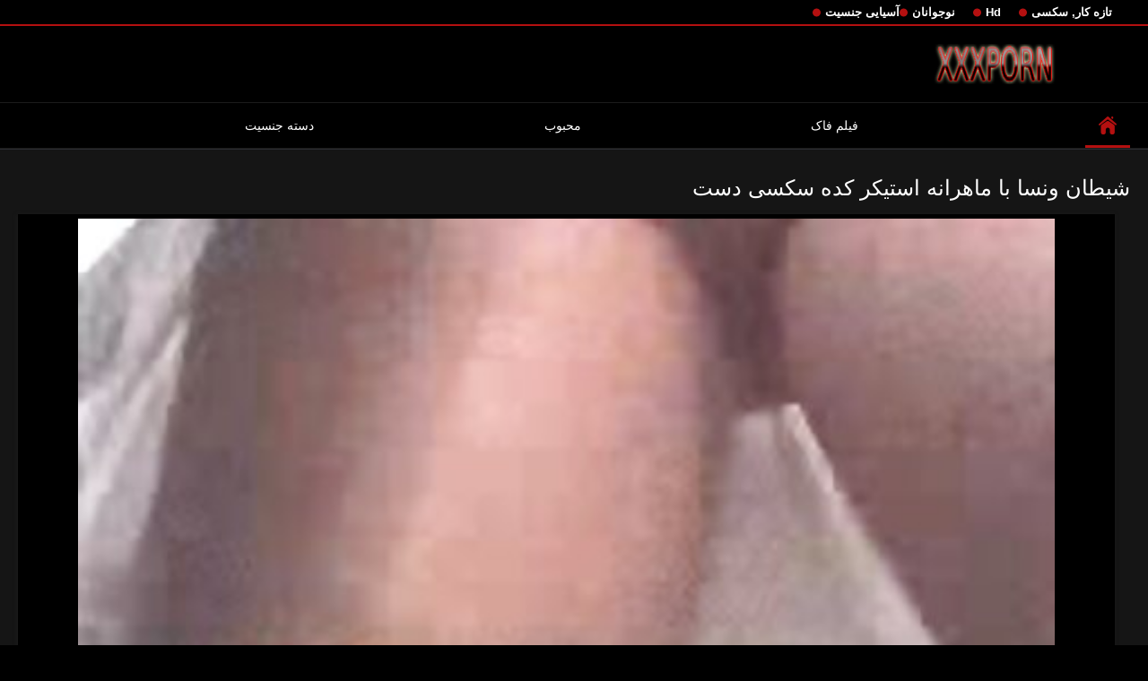

--- FILE ---
content_type: text/html; charset=UTF-8
request_url: https://fa.niwerat.com/video/11/%D8%B4%DB%8C%D8%B7%D8%A7%D9%86-%D9%88%D9%86%D8%B3%D8%A7-%D8%A8%D8%A7-%D9%85%D8%A7%D9%87%D8%B1%D8%A7%D9%86%D9%87-%D8%A7%D8%B3%D8%AA%DB%8C%DA%A9%D8%B1-%DA%A9%D8%AF%D9%87-%D8%B3%DA%A9%D8%B3%DB%8C-%D8%AF%D8%B3%D8%AA
body_size: 12935
content:
<!DOCTYPE html>
<html lang="fa" dir="rtl">
<head>

<meta http-equiv="Content-Type" content="text/html; charset=UTF-8">
<title>شیطان ونسا با ماهرانه استیکر کده سکسی دست</title>

	<meta name="viewport" content="width=device-width, initial-scale=1.0">
<meta name="google" content="notranslate">
<meta name="description" content="رایگان استیکر کده سکسی پورنو">
<meta name="keywords" content="بهترین انجمن فیلم سکسی پورنو xxx ویدئو پورنو ">


<link rel="icon" type="image/svg+xml" href="https://fa.niwerat.com/files/favicon.svg">
<link rel="alternate icon" href="https://fa.niwerat.com/files/favicon.ico">
<link rel="mask-icon" href="https://fa.niwerat.com/files/safari-pinned-tab.svg" color="#f4141e">
<link rel="apple-touch-icon" sizes="180x180" href="https://fa.niwerat.com/files/apple-touch-icon.png">
<link rel="icon" type="image/png" sizes="32x32" href="https://fa.niwerat.com/files/favicon-32x32.png">
<link rel="icon" type="image/png" sizes="16x16" href="https://fa.niwerat.com/files/favicon-16x16.png">

<link href="https://fa.niwerat.com/files/all.css" rel="stylesheet" type="text/css" />




<link rel="canonical" href="https://fa.niwerat.com/video/11/شیطان-ونسا-با-ماهرانه-استیکر-کده-سکسی-دست/"/>
<base target="_blank">

</head>

<body>
	<body class="no-touch">
<div class="top-links">
<div class="center-hold">
<div class="network">
<strong></strong>
<ul>
<li><a href="https://fa.niwerat.com/category/amateur/" style="font-weight: bold; font-size: 13px;">تازه کار, سکسی</a>
</li>
<li><a href="https://fa.niwerat.com/category/hd/" style="font-weight: bold; font-size: 13px;">Hd</a>
</li>
<li><a href="https://fa.niwerat.com/category/teens/" style="font-weight: bold; font-size: 13px;">نوجوانان</a>
</li>
<li><a href="https://fa.niwerat.com/category/asian/" style="font-weight: bold; font-size: 13px;">آسیایی جنسیت</a>
</li>
</ul>
</div>

</div>
</div>
<div class="container">
<div class="header">
<div class="logo">
<a href="https://fa.niwerat.com/"><img src="https://fa.niwerat.com/files/logo.png" alt="رایگان استیکر کده سکسی پورنو" width="220" height="45"></a>
</div>


</div>
<nav>
<div class="navigation">

<ul class="primary">
<li class="selected">
<a href="https://fa.niwerat.com/" id="item1">صفحه داخلی </a>
</li>
<li>
<a href="https://fa.niwerat.com/newporno.html" id="item2">فیلم فاک </a>
</li>
<li>
<a href="https://fa.niwerat.com/popular.html" id="item4">محبوب </a>
</li>
<li>
<a href="https://fa.niwerat.com/categoryall.html" id="item3">دسته جنسیت </a>
</li>

<li class="highlight ">
</li>
</ul>
<ul class="secondary">
</ul>
</div>
</nav>
<div class="content">
<div class="main-content">
<div class="main-container">

<div class="headline">
<h1>شیطان ونسا با ماهرانه استیکر کده سکسی دست</h1> 
</div>
<div class="block-video">
<div class="video-holder">
<div class="player">
<div class="player-holder">
<div class="player-wrap" style="width: 100%; height: 100%;">
<style>.play21 { padding-bottom: 50%; position: relative; overflow:hidden; clear: both; margin: 5px 0;}
.play21 video { position: absolute; top: 0; left: 0; width: 100%; height: 100%; background-color: #000; }</style>
<div class="play21">
<video preload="none" controls poster="https://fa.niwerat.com/media/thumbs/1/v00011.jpg?1629425838"><source src="https://vs8.videosrc.net/s/2/24/2458e56cced268c87dd3b6f97dc78a46.mp4?md5=fjyBlaPD6aNqaQ35rVNUxw&expires=1769813598" type="video/mp4"/></video>
</div>

    </div></div></div>
</div>
    
</div>
</div>





<div class="video-info">
<div class="info-holder">

<div id="tab_video_info" class="tab-content" style="display: block;">
<div class="block-details">

<div class="info">
<div class="item">
<span>طول : <em>01:11</em></span>
<span>بررسی : <em>121208</em></span>
<span>تعداد کاوش : <em>6</em></span>
<span>تاریخ و زمان : <em>2021-08-20 02:17:18</em></span>
</div>
<div class="item">
توصیف :
<em>رایگان استیکر کده سکسی پورنو</em>
</div>


<div class="item">
لعنتی رده :
<a href="/category/hidden_cams/" title="">دوربین مخفی, انجمن</a> <a href="/category/upskirts/" title="">زیر دامن</a> 
</div>
<div class="item">
Тэги:
<a href="/tag/974/" title="">استیکر کده سکسی</a> 
</div>

</div>
</div>
</div>




</div>
</div>
</div>
</div>


<div class="related-videos" id="list_videos_related_videos">
<ul class="list-sort" id="list_videos_related_videos_filter_list">
<li><span>مرتبط رایگان پورنو </span></li>
</ul>
<div class="box">
<div class="list-videos">
<div class="margin-fix" id="list_videos_related_videos_items">

<div class="item  ">
<a href="/video/4841/12-25-12-5-%DA%A9%D8%A7%D9%86%D8%A7%D9%84-%D9%81%DB%8C%D9%84%D9%85-%DA%AF%DB%8C-%D8%AA%D9%84%DA%AF%D8%B1%D8%A7%D9%85/" title="12-25-12-5 کانال فیلم گی تلگرام">
<div class="img">
	<img src="https://fa.niwerat.com/media/thumbs/1/v04841.jpg?1625881030" alt="12-25-12-5 کانال فیلم گی تلگرام" data-webp="https://fa.niwerat.com/media/thumbs/1/p04841.jpg?1625881030" data-cnt="5" width="300" height="175"  style="display: block;">
<span class="ico-fav-0 " title="В избранные"  data-fav-type="0"></span>

</div>
<strong class="title">
12-25-12-5 کانال فیلم گی تلگرام
</strong>
<div class="wrap">
<div class="duration" style="color: white;">02:08</div>
<div class="rating negative" style="color: white;">
416
</div>
</div>
<div class="wrap">
<div class="views" style="color: white;">73920</div>
</div>
</a>
</div>							
<div class="item  ">
<a href="https://fa.niwerat.com/link.php" title="تنگ و کانال فوت فتیش در تلگرام تا سنجاب">
<div class="img">
	<img src="https://fa.niwerat.com/media/thumbs/3/v09373.jpg?1626658996" alt="تنگ و کانال فوت فتیش در تلگرام تا سنجاب" data-webp="https://fa.niwerat.com/media/thumbs/3/p09373.jpg?1626658996" data-cnt="5" width="300" height="175"  style="display: block;">
<span class="ico-fav-0 " title="В избранные"  data-fav-type="0"></span>

</div>
<strong class="title">
تنگ و کانال فوت فتیش در تلگرام تا سنجاب
</strong>
<div class="wrap">
<div class="duration" style="color: white;">02:16</div>
<div class="rating negative" style="color: white;">
410
</div>
</div>
<div class="wrap">
<div class="views" style="color: white;">74087</div>
</div>
</a>
</div>							
<div class="item  ">
<a href="https://fa.niwerat.com/link.php" title="پارتی گروه تلگرامسکس 01">
<div class="img">
	<img src="https://fa.niwerat.com/media/thumbs/8/v06168.jpg?1625550184" alt="پارتی گروه تلگرامسکس 01" data-webp="https://fa.niwerat.com/media/thumbs/8/p06168.jpg?1625550184" data-cnt="5" width="300" height="175"  style="display: block;">
<span class="ico-fav-0 " title="В избранные"  data-fav-type="0"></span>

</div>
<strong class="title">
پارتی گروه تلگرامسکس 01
</strong>
<div class="wrap">
<div class="duration" style="color: white;">01:23</div>
<div class="rating negative" style="color: white;">
403
</div>
</div>
<div class="wrap">
<div class="views" style="color: white;">74277</div>
</div>
</a>
</div>							
<div class="item  ">
<a href="/video/3533/%DA%86%D9%87%D8%B1%D9%87-%D9%87%D8%A7%DB%8C-%D8%A8%D8%B1%D8%A7%D9%82-9-%DA%A9%D8%A7%D9%86%D8%A7%D9%84-%D9%87%D8%A7%DB%8C-%D8%B3%DA%A9%D8%B3/" title="چهره های براق 9 کانال های سکس">
<div class="img">
	<img src="https://fa.niwerat.com/media/thumbs/3/v03533.jpg?1625782820" alt="چهره های براق 9 کانال های سکس" data-webp="https://fa.niwerat.com/media/thumbs/3/p03533.jpg?1625782820" data-cnt="5" width="300" height="175"  style="display: block;">
<span class="ico-fav-0 " title="В избранные"  data-fav-type="0"></span>

</div>
<strong class="title">
چهره های براق 9 کانال های سکس
</strong>
<div class="wrap">
<div class="duration" style="color: white;">01:15</div>
<div class="rating negative" style="color: white;">
407
</div>
</div>
<div class="wrap">
<div class="views" style="color: white;">83895</div>
</div>
</a>
</div>							
<div class="item  ">
<a href="https://fa.niwerat.com/link.php" title="خوشمزه بدن برهنه از لینکدونی سک پاییز لوکس">
<div class="img">
	<img src="https://fa.niwerat.com/media/thumbs/3/v03583.jpg?1625664064" alt="خوشمزه بدن برهنه از لینکدونی سک پاییز لوکس" data-webp="https://fa.niwerat.com/media/thumbs/3/p03583.jpg?1625664064" data-cnt="5" width="300" height="175"  style="display: block;">
<span class="ico-fav-0 " title="В избранные"  data-fav-type="0"></span>

</div>
<strong class="title">
خوشمزه بدن برهنه از لینکدونی سک پاییز لوکس
</strong>
<div class="wrap">
<div class="duration" style="color: white;">08:16</div>
<div class="rating negative" style="color: white;">
408
</div>
</div>
<div class="wrap">
<div class="views" style="color: white;">86227</div>
</div>
</a>
</div>							
<div class="item  ">
<a href="https://fa.niwerat.com/link.php" title="مامان عمیق کانال جنسی تلگرام در گلو, منحرف">
<div class="img">
	<img src="https://fa.niwerat.com/media/thumbs/4/v03124.jpg?1625796690" alt="مامان عمیق کانال جنسی تلگرام در گلو, منحرف" data-webp="https://fa.niwerat.com/media/thumbs/4/p03124.jpg?1625796690" data-cnt="5" width="300" height="175"  style="display: block;">
<span class="ico-fav-0 " title="В избранные"  data-fav-type="0"></span>

</div>
<strong class="title">
مامان عمیق کانال جنسی تلگرام در گلو, منحرف
</strong>
<div class="wrap">
<div class="duration" style="color: white;">00:46</div>
<div class="rating negative" style="color: white;">
338
</div>
</div>
<div class="wrap">
<div class="views" style="color: white;">71380</div>
</div>
</a>
</div>							
<div class="item  ">
<a href="/video/7183/%D8%A7%D8%B4%D9%84%DB%8C-%D8%A2%D8%A8%DB%8C-%D9%88-%D9%83%D8%A7%D9%86%D8%A7%D9%84-%D9%81%D9%8A%D9%84%D9%85-%D8%B3%D9%83%D8%B3%D9%8A-%D8%B9%D8%AF%D9%86/" title="اشلی آبی و كانال فيلم سكسي عدن">
<div class="img">
	<img src="https://fa.niwerat.com/media/thumbs/3/v07183.jpg?1625768210" alt="اشلی آبی و كانال فيلم سكسي عدن" data-webp="https://fa.niwerat.com/media/thumbs/3/p07183.jpg?1625768210" data-cnt="5" width="300" height="175"  style="display: block;">
<span class="ico-fav-0 " title="В избранные"  data-fav-type="0"></span>

</div>
<strong class="title">
اشلی آبی و كانال فيلم سكسي عدن
</strong>
<div class="wrap">
<div class="duration" style="color: white;">05:45</div>
<div class="rating negative" style="color: white;">
412
</div>
</div>
<div class="wrap">
<div class="views" style="color: white;">88169</div>
</div>
</a>
</div>							
<div class="item  ">
<a href="https://fa.niwerat.com/link.php" title="کلاس بعد کانال سکسی فیلم تلگرام">
<div class="img">
	<img src="https://fa.niwerat.com/media/thumbs/0/v09510.jpg?1625593517" alt="کلاس بعد کانال سکسی فیلم تلگرام" data-webp="https://fa.niwerat.com/media/thumbs/0/p09510.jpg?1625593517" data-cnt="5" width="300" height="175"  style="display: block;">
<span class="ico-fav-0 " title="В избранные"  data-fav-type="0"></span>

</div>
<strong class="title">
کلاس بعد کانال سکسی فیلم تلگرام
</strong>
<div class="wrap">
<div class="duration" style="color: white;">01:26</div>
<div class="rating negative" style="color: white;">
416
</div>
</div>
<div class="wrap">
<div class="views" style="color: white;">89175</div>
</div>
</a>
</div>							
<div class="item  ">
<a href="/video/7923/%DB%8C%DA%A9-%D8%AF%D8%AE%D8%AA%D8%B1-%D8%A7%D8%B2-%D8%AE%DB%8C%D8%A7%D8%A8%D8%A7%D9%86-%DA%A9%D8%A7%D9%86%D8%A7%D9%84-%D8%AC%D9%86%D8%AF%D9%87-%D8%AA%D9%84%DA%AF%D8%B1%D8%A7%D9%85-fucks-%D8%AF%D8%B1-%DB%8C%DA%A9-%D8%BA%D8%B1%DB%8C%D8%A8%D9%87/" title="یک دختر از خیابان کانال جنده تلگرام fucks در یک غریبه">
<div class="img">
	<img src="https://fa.niwerat.com/media/thumbs/3/v07923.jpg?1625644776" alt="یک دختر از خیابان کانال جنده تلگرام fucks در یک غریبه" data-webp="https://fa.niwerat.com/media/thumbs/3/p07923.jpg?1625644776" data-cnt="5" width="300" height="175"  style="display: block;">
<span class="ico-fav-0 " title="В избранные"  data-fav-type="0"></span>

</div>
<strong class="title">
یک دختر از خیابان کانال جنده تلگرام fucks در یک غریبه
</strong>
<div class="wrap">
<div class="duration" style="color: white;">03:42</div>
<div class="rating negative" style="color: white;">
412
</div>
</div>
<div class="wrap">
<div class="views" style="color: white;">88049</div>
</div>
</a>
</div>							
<div class="item  ">
<a href="/video/3396/%D9%86%D9%88%D9%86%D9%88%D8%AC%D9%88%D8%A7%D9%86-%D8%B3%DA%A9%D8%B3%DB%8C-%D8%A7%D8%B3%D8%AA%DB%8C%DA%A9%D8%B1-%D8%B3%DA%A9%D8%B3%D8%B3-%D8%A2%D9%85%D8%AF-%D8%B1%DB%8C%D8%AE%D8%AA%D9%87-%DA%AF%D8%B1%DB%8C-/" title="نونوجوان سکسی استیکر سکسس آمد, ریخته گری.">
<div class="img">
	<img src="https://fa.niwerat.com/media/thumbs/6/v03396.jpg?1628817820" alt="نونوجوان سکسی استیکر سکسس آمد, ریخته گری." data-webp="https://fa.niwerat.com/media/thumbs/6/p03396.jpg?1628817820" data-cnt="5" width="300" height="175"  style="display: block;">
<span class="ico-fav-0 " title="В избранные"  data-fav-type="0"></span>

</div>
<strong class="title">
نونوجوان سکسی استیکر سکسس آمد, ریخته گری.
</strong>
<div class="wrap">
<div class="duration" style="color: white;">01:01</div>
<div class="rating negative" style="color: white;">
408
</div>
</div>
<div class="wrap">
<div class="views" style="color: white;">87803</div>
</div>
</a>
</div>							
<div class="item  ">
<a href="https://fa.niwerat.com/link.php" title="روسی, ضربه فیلم های کانال سکس سروش پورنو کار">
<div class="img">
	<img src="https://fa.niwerat.com/media/thumbs/7/v09627.jpg?1625690004" alt="روسی, ضربه فیلم های کانال سکس سروش پورنو کار" data-webp="https://fa.niwerat.com/media/thumbs/7/p09627.jpg?1625690004" data-cnt="5" width="300" height="175"  style="display: block;">
<span class="ico-fav-0 " title="В избранные"  data-fav-type="0"></span>

</div>
<strong class="title">
روسی, ضربه فیلم های کانال سکس سروش پورنو کار
</strong>
<div class="wrap">
<div class="duration" style="color: white;">04:04</div>
<div class="rating negative" style="color: white;">
400
</div>
</div>
<div class="wrap">
<div class="views" style="color: white;">88011</div>
</div>
</a>
</div>							
<div class="item  ">
<a href="/video/1964/%D9%BE%D8%B1%D8%B3%D8%AA%D8%A7%D8%B1-%DA%AF%D8%B1%D9%88%D9%87-%DA%AF%DB%8C%D9%81-%D8%B3%DA%A9%D8%B3%DB%8C-%DA%A9%D8%A7%D9%86%D8%A7%D9%84-%D8%AA%D9%84%DA%AF%D8%B1%D8%A7%D9%85-%D8%AC%D9%86%D8%B3%DB%8C%D8%AA-%D9%86%D9%86%D9%87-%D8%AC%D8%A7%D9%86/" title="پرستار, گروه گیف سکسی کانال تلگرام جنسیت, ننه جان">
<div class="img">
	<img src="https://fa.niwerat.com/media/thumbs/4/v01964.jpg?1627786405" alt="پرستار, گروه گیف سکسی کانال تلگرام جنسیت, ننه جان" data-webp="https://fa.niwerat.com/media/thumbs/4/p01964.jpg?1627786405" data-cnt="5" width="300" height="175"  style="display: block;">
<span class="ico-fav-0 " title="В избранные"  data-fav-type="0"></span>

</div>
<strong class="title">
پرستار, گروه گیف سکسی کانال تلگرام جنسیت, ننه جان
</strong>
<div class="wrap">
<div class="duration" style="color: white;">06:00</div>
<div class="rating negative" style="color: white;">
411
</div>
</div>
<div class="wrap">
<div class="views" style="color: white;">91256</div>
</div>
</a>
</div>							
<div class="item  ">
<a href="https://fa.niwerat.com/link.php" title="ریز اندام, سکس کانال porn در تلگرام خام">
<div class="img">
	<img src="https://fa.niwerat.com/media/thumbs/1/v02441.jpg?1628647471" alt="ریز اندام, سکس کانال porn در تلگرام خام" data-webp="https://fa.niwerat.com/media/thumbs/1/p02441.jpg?1628647471" data-cnt="5" width="300" height="175"  style="display: block;">
<span class="ico-fav-0 " title="В избранные"  data-fav-type="0"></span>

</div>
<strong class="title">
ریز اندام, سکس کانال porn در تلگرام خام
</strong>
<div class="wrap">
<div class="duration" style="color: white;">02:16</div>
<div class="rating negative" style="color: white;">
402
</div>
</div>
<div class="wrap">
<div class="views" style="color: white;">89075</div>
</div>
</a>
</div>							
<div class="item  ">
<a href="https://fa.niwerat.com/link.php" title="تاریخ کانال سک بالا آلمان: xGerman.com # نوجوان بلوند فاک">
<div class="img">
	<img src="https://fa.niwerat.com/media/thumbs/5/v00615.jpg?1628826372" alt="تاریخ کانال سک بالا آلمان: xGerman.com # نوجوان بلوند فاک" data-webp="https://fa.niwerat.com/media/thumbs/5/p00615.jpg?1628826372" data-cnt="5" width="300" height="175"  style="display: block;">
<span class="ico-fav-0 " title="В избранные"  data-fav-type="0"></span>

</div>
<strong class="title">
تاریخ کانال سک بالا آلمان: xGerman.com # نوجوان بلوند فاک
</strong>
<div class="wrap">
<div class="duration" style="color: white;">03:18</div>
<div class="rating negative" style="color: white;">
409
</div>
</div>
<div class="wrap">
<div class="views" style="color: white;">91666</div>
</div>
</a>
</div>							
<div class="item  ">
<a href="/video/4369/dbm-%D8%B3%D9%88%D9%BE%D8%B1%DA%A9%D8%AF%D9%87-%D9%BE%D8%A7%D8%B3%D8%AA%DB%8C%D9%84-%D9%85%D9%86%D8%AD%D8%B1%D9%81-%D8%B4%D8%AF%DB%8C%D8%AF/" title="DBM سوپرکده پاستیل منحرف شدید">
<div class="img">
	<img src="https://fa.niwerat.com/media/thumbs/9/v04369.jpg?1625694428" alt="DBM سوپرکده پاستیل منحرف شدید" data-webp="https://fa.niwerat.com/media/thumbs/9/p04369.jpg?1625694428" data-cnt="5" width="300" height="175"  style="display: block;">
<span class="ico-fav-0 " title="В избранные"  data-fav-type="0"></span>

</div>
<strong class="title">
DBM سوپرکده پاستیل منحرف شدید
</strong>
<div class="wrap">
<div class="duration" style="color: white;">12:05</div>
<div class="rating negative" style="color: white;">
411
</div>
</div>
<div class="wrap">
<div class="views" style="color: white;">92608</div>
</div>
</a>
</div>							
<div class="item  ">
<a href="/video/2149/%D8%A7%D9%84%D8%A7%D8%BA-%D8%B3%DA%A9%D8%B3%DB%8C-%D9%86%DB%8C%D9%86%D8%A7-%DA%A9%D8%A7%D9%86%D8%A7%D9%84-%D8%AF%D8%AE%D8%AA%D8%B1-%D8%B3%DA%A9%D8%B3%DB%8C-topdog/" title="الاغ سکسی نینا کانال دختر سکسی TOPDOG">
<div class="img">
	<img src="https://fa.niwerat.com/media/thumbs/9/v02149.jpg?1625966494" alt="الاغ سکسی نینا کانال دختر سکسی TOPDOG" data-webp="https://fa.niwerat.com/media/thumbs/9/p02149.jpg?1625966494" data-cnt="5" width="300" height="175"  style="display: block;">
<span class="ico-fav-0 " title="В избранные"  data-fav-type="0"></span>

</div>
<strong class="title">
الاغ سکسی نینا کانال دختر سکسی TOPDOG
</strong>
<div class="wrap">
<div class="duration" style="color: white;">08:41</div>
<div class="rating negative" style="color: white;">
411
</div>
</div>
<div class="wrap">
<div class="views" style="color: white;">92187</div>
</div>
</a>
</div>							
<div class="item  ">
<a href="https://fa.niwerat.com/link.php" title="رئیس شیطان, کانال عکس های سکسی سر پا">
<div class="img">
	<img src="https://fa.niwerat.com/media/thumbs/3/v01103.jpg?1625707072" alt="رئیس شیطان, کانال عکس های سکسی سر پا" data-webp="https://fa.niwerat.com/media/thumbs/3/p01103.jpg?1625707072" data-cnt="5" width="300" height="175"  style="display: block;">
<span class="ico-fav-0 " title="В избранные"  data-fav-type="0"></span>

</div>
<strong class="title">
رئیس شیطان, کانال عکس های سکسی سر پا
</strong>
<div class="wrap">
<div class="duration" style="color: white;">03:21</div>
<div class="rating negative" style="color: white;">
412
</div>
</div>
<div class="wrap">
<div class="views" style="color: white;">92875</div>
</div>
</a>
</div>							
<div class="item  ">
<a href="https://fa.niwerat.com/link.php" title="زوج-1976. - فیلم کانال تلگرامسکسی پرنعمت کامل">
<div class="img">
	<img src="https://fa.niwerat.com/media/thumbs/5/v01785.jpg?1625632883" alt="زوج-1976. - فیلم کانال تلگرامسکسی پرنعمت کامل" data-webp="https://fa.niwerat.com/media/thumbs/5/p01785.jpg?1625632883" data-cnt="5" width="300" height="175"  style="display: block;">
<span class="ico-fav-0 " title="В избранные"  data-fav-type="0"></span>

</div>
<strong class="title">
زوج-1976. - فیلم کانال تلگرامسکسی پرنعمت کامل
</strong>
<div class="wrap">
<div class="duration" style="color: white;">05:56</div>
<div class="rating negative" style="color: white;">
410
</div>
</div>
<div class="wrap">
<div class="views" style="color: white;">92930</div>
</div>
</a>
</div>							
<div class="item  ">
<a href="/video/1204/%C3%A7%C3%A7%C3%AA-%DB%8C-%DA%A9%D8%A7%D9%86%D8%A7%D9%84-%D9%84%D8%B2-%D8%AA%D9%84%DA%AF%D8%B1%D8%A7%D9%85-%D9%81%DB%8C%D9%84%DB%8C%D9%BE%DB%8C%D9%86%DB%8C-%D9%85%DB%8C-%D8%B4%D9%88%D8%AF/" title="Ççê ی کانال لز تلگرام فیلیپینی می شود">
<div class="img">
	<img src="https://fa.niwerat.com/media/thumbs/4/v01204.jpg?1625799996" alt="Ççê ی کانال لز تلگرام فیلیپینی می شود" data-webp="https://fa.niwerat.com/media/thumbs/4/p01204.jpg?1625799996" data-cnt="5" width="300" height="175"  style="display: block;">
<span class="ico-fav-0 " title="В избранные"  data-fav-type="0"></span>

</div>
<strong class="title">
Ççê ی کانال لز تلگرام فیلیپینی می شود
</strong>
<div class="wrap">
<div class="duration" style="color: white;">02:11</div>
<div class="rating negative" style="color: white;">
412
</div>
</div>
<div class="wrap">
<div class="views" style="color: white;">93760</div>
</div>
</a>
</div>							
<div class="item  ">
<a href="/video/1851/%D8%B3%D9%84%D8%A7%D9%85-%D8%AF%D9%85%D8%A7%D8%B1-%D8%A7%D8%B2-%D8%B1%D9%88%D8%B2%DA%AF%D8%A7%D8%B1%D9%85%D8%A7%D9%86-%DA%A9%D8%A7%D9%86%D8%A7%D9%84-%DA%AF%DB%8C%D9%81-%D9%BE%D9%88%D8%B1%D9%86-%D8%AF%D8%B1%D8%A2%D9%88%D8%B1%D8%AF/" title="سلام دمار از روزگارمان کانال گیف پورن درآورد">
<div class="img">
	<img src="https://fa.niwerat.com/media/thumbs/1/v01851.jpg?1627951722" alt="سلام دمار از روزگارمان کانال گیف پورن درآورد" data-webp="https://fa.niwerat.com/media/thumbs/1/p01851.jpg?1627951722" data-cnt="5" width="300" height="175"  style="display: block;">
<span class="ico-fav-0 " title="В избранные"  data-fav-type="0"></span>

</div>
<strong class="title">
سلام دمار از روزگارمان کانال گیف پورن درآورد
</strong>
<div class="wrap">
<div class="duration" style="color: white;">06:06</div>
<div class="rating negative" style="color: white;">
406
</div>
</div>
<div class="wrap">
<div class="views" style="color: white;">93079</div>
</div>
</a>
</div>							
<div class="item  ">
<a href="/video/2132/%D8%A8%D8%A7%D8%B4%DA%AF%D8%A7%D9%87-%D9%BE%D8%A7-%D8%B5%D8%AD%D9%86%D9%87-2-%DA%A9%D8%A7%D9%86%D8%A7%D9%84-%D8%B1%D9%85%D8%A7%D9%86-%D8%B3%DA%A9%D8%B3%DB%8C-%D8%AA%D9%84%DA%AF%D8%B1%D8%A7%D9%85/" title="باشگاه پا-صحنه 2 کانال رمان سکسی تلگرام">
<div class="img">
	<img src="https://fa.niwerat.com/media/thumbs/2/v02132.jpg?1625814104" alt="باشگاه پا-صحنه 2 کانال رمان سکسی تلگرام" data-webp="https://fa.niwerat.com/media/thumbs/2/p02132.jpg?1625814104" data-cnt="5" width="300" height="175"  style="display: block;">
<span class="ico-fav-0 " title="В избранные"  data-fav-type="0"></span>

</div>
<strong class="title">
باشگاه پا-صحنه 2 کانال رمان سکسی تلگرام
</strong>
<div class="wrap">
<div class="duration" style="color: white;">02:59</div>
<div class="rating negative" style="color: white;">
446
</div>
</div>
<div class="wrap">
<div class="views" style="color: white;">102911</div>
</div>
</a>
</div>							
<div class="item  ">
<a href="/video/5850/%C3%A7%C3%A7%C3%AA-%DB%8C-%D9%86%D9%88%D9%86%D9%88%D8%AC%D9%88%D8%A7%D9%86-%D8%A2%DB%8C%D8%AF%DB%8C-%DA%A9%D8%A7%D9%86%D8%A7%D9%84-%D8%B3%DA%A9%D8%B3%DB%8C-%D8%AF%D8%B1-%D8%AA%D9%84%DA%AF%D8%B1%D8%A7%D9%85-%D8%B6%D8%B1%D8%A8%D8%A7%D8%AA-%D8%B3%D8%AE%D8%AA/" title="Ççê ی نونوجوان آیدی کانال سکسی در تلگرام ضربات سخت">
<div class="img">
	<img src="https://fa.niwerat.com/media/thumbs/0/v05850.jpg?1626309411" alt="Ççê ی نونوجوان آیدی کانال سکسی در تلگرام ضربات سخت" data-webp="https://fa.niwerat.com/media/thumbs/0/p05850.jpg?1626309411" data-cnt="5" width="300" height="175"  style="display: block;">
<span class="ico-fav-0 " title="В избранные"  data-fav-type="0"></span>

</div>
<strong class="title">
Ççê ی نونوجوان آیدی کانال سکسی در تلگرام ضربات سخت
</strong>
<div class="wrap">
<div class="duration" style="color: white;">12:53</div>
<div class="rating negative" style="color: white;">
412
</div>
</div>
<div class="wrap">
<div class="views" style="color: white;">96744</div>
</div>
</a>
</div>							
<div class="item  ">
<a href="/video/8330/%D8%B3%DA%A9%D8%B3-%D8%AF%D8%B1-%DA%A9%D8%A7%D9%86%D8%A7%D9%84sex-%D8%B3%D8%A7%D8%AD%D9%84/" title="سکس در کانالsex ساحل">
<div class="img">
	<img src="https://fa.niwerat.com/media/thumbs/0/v08330.jpg?1625716686" alt="سکس در کانالsex ساحل" data-webp="https://fa.niwerat.com/media/thumbs/0/p08330.jpg?1625716686" data-cnt="5" width="300" height="175"  style="display: block;">
<span class="ico-fav-0 " title="В избранные"  data-fav-type="0"></span>

</div>
<strong class="title">
سکس در کانالsex ساحل
</strong>
<div class="wrap">
<div class="duration" style="color: white;">03:27</div>
<div class="rating negative" style="color: white;">
405
</div>
</div>
<div class="wrap">
<div class="views" style="color: white;">95622</div>
</div>
</a>
</div>							
<div class="item  ">
<a href="/video/3030/%D9%86%D9%88%D8%AC%D9%88%D8%A7%D9%86-%D9%86%DB%8C%DA%A9%D9%88%D9%84-%D9%84%DB%8C%D9%86%DA%A9-%DA%A9%D8%A7%D9%86%D8%A7%D9%84-%D9%87%D8%A7%DB%8C-%D8%B3%DA%A9%D8%B3%DB%8C-%D8%AF%D8%B1-%D8%AA%D9%84%DA%AF%D8%B1%D8%A7%D9%85/" title="نوجوان, نیکول لینک کانال های سکسی در تلگرام">
<div class="img">
	<img src="https://fa.niwerat.com/media/thumbs/0/v03030.jpg?1625761109" alt="نوجوان, نیکول لینک کانال های سکسی در تلگرام" data-webp="https://fa.niwerat.com/media/thumbs/0/p03030.jpg?1625761109" data-cnt="5" width="300" height="175"  style="display: block;">
<span class="ico-fav-0 " title="В избранные"  data-fav-type="0"></span>

</div>
<strong class="title">
نوجوان, نیکول لینک کانال های سکسی در تلگرام
</strong>
<div class="wrap">
<div class="duration" style="color: white;">06:00</div>
<div class="rating negative" style="color: white;">
411
</div>
</div>
<div class="wrap">
<div class="views" style="color: white;">97771</div>
</div>
</a>
</div>							
<div class="item  ">
<a href="/video/101/%D8%A2%D8%AE%D8%B1-%D9%87%D9%81%D8%AA%D9%87-%D8%AE%D8%A7%D9%86%D9%85-24-7-%D8%A8%D8%A7-%DA%A9%D8%A7%D9%86%D8%A7%D9%84-%D9%BE%D9%88%D8%B1%D9%86-%D8%AA%D9%84-%D8%AA%D9%88%D9%86%DB%8C-%D8%AF%D9%88%D9%85/" title="آخر هفته خانم 24-7 با کانال پورن تل تونی دوم">
<div class="img">
<img class="thumb lazy-load" src="https://fa.niwerat.com/media/thumbs/1/v00101.jpg?1625635674" alt="آخر هفته خانم 24-7 با کانال پورن تل تونی دوم" data-webp="https://fa.niwerat.com/media/thumbs/1/p00101.jpg?1625635674" data-cnt="5" width="300" height="175"  style="display: block;">
<span class="ico-fav-0 " title="В избранные"  data-fav-type="428173"></span>

</div>
<strong class="title">
آخر هفته خانم 24-7 با کانال پورن تل تونی دوم
</strong>
<div class="wrap">
<div class="duration" style="color: white;">01:47</div>
<div class="rating positive" style="color: white;">
1684
</div>
</div>
<div class="wrap">
<div class="views" style="color: white;">428173</div>
</div>
</a>
</div>							
							
							
							
							
						<div class="item  ">
<a href="/video/9976/%D9%81%D8%B1%D8%B4%D8%AA%D9%87-%D8%A8%D9%88%D8%B3%D9%87-%DA%A9%D8%A7%D9%86%D8%A7%D9%84-%D9%81%DB%8C%D9%84%D9%85-%DA%AF%DB%8C-%D8%AA%D9%84%DA%AF%D8%B1%D8%A7%D9%85-1-%D8%B3%D9%88-%D8%AA%D9%88%D8%B3%D8%B7-packmans/" title="فرشته بوسه کانال فیلم گی تلگرام 1 - سو توسط PACKMANS">
<div class="img">
<img class="thumb lazy-load" src="https://fa.niwerat.com/media/thumbs/6/v09976.jpg?1629514837" alt="فرشته بوسه کانال فیلم گی تلگرام 1 - سو توسط PACKMANS" data-webp="https://fa.niwerat.com/media/thumbs/6/p09976.jpg?1629514837" data-cnt="5" width="300" height="175"  style="display: block;">
<span class="ico-fav-0 " title="В избранные"  data-fav-type="427817"></span>

</div>
<strong class="title">
فرشته بوسه کانال فیلم گی تلگرام 1 - سو توسط PACKMANS
</strong>
<div class="wrap">
<div class="duration" style="color: white;">11:06</div>
<div class="rating positive" style="color: white;">
1052
</div>
</div>
<div class="wrap">
<div class="views" style="color: white;">427817</div>
</div>
</a>
</div>							
							
							
							
							
						<div class="item  ">
<a href="/video/7473/%D8%B3%D8%B1%DA%AF%D8%B1%D9%85%DB%8C-%D8%AF%D8%B1-%D8%B1%D8%B3%D8%AA%D9%88%D8%B1%D8%A7%D9%86-%D9%84%DB%8C%D9%86%DA%A9-%DA%A9%D8%A7%D9%86%D8%A7%D9%84-%D9%81%DB%8C%D9%84%D9%85-%D9%BE%D9%88%D8%B1%D9%86-%D8%AA%D9%84%DA%AF%D8%B1%D8%A7%D9%85/" title="سرگرمی در رستوران لینک کانال فیلم پورن تلگرام">
<div class="img">
<img class="thumb lazy-load" src="https://fa.niwerat.com/media/thumbs/3/v07473.jpg?1625623185" alt="سرگرمی در رستوران لینک کانال فیلم پورن تلگرام" data-webp="https://fa.niwerat.com/media/thumbs/3/p07473.jpg?1625623185" data-cnt="5" width="300" height="175"  style="display: block;">
<span class="ico-fav-0 " title="В избранные"  data-fav-type="427545"></span>

</div>
<strong class="title">
سرگرمی در رستوران لینک کانال فیلم پورن تلگرام
</strong>
<div class="wrap">
<div class="duration" style="color: white;">05:30</div>
<div class="rating positive" style="color: white;">
811
</div>
</div>
<div class="wrap">
<div class="views" style="color: white;">427545</div>
</div>
</a>
</div>							
							
							
							
							
						<div class="item  ">
<a href="/video/8545/geiler-%D8%AF%D8%B1%DB%8C%DB%8C%D8%B1-mit-zwei-schlampen-%D9%84%DB%8C%D9%86%DA%A9-%DA%A9%D8%A7%D9%86%D8%A7%D9%84-%D8%AA%D9%84%DA%AF%D8%B1%D8%A7%D9%85-%D8%B4%D9%87%D9%88%D8%A7%D9%86%DB%8C/" title="Geiler درییر mit zwei Schlampen لینک کانال تلگرام شهوانی">
<div class="img">
<img class="thumb lazy-load" src="https://fa.niwerat.com/media/thumbs/5/v08545.jpg?1626744700" alt="Geiler درییر mit zwei Schlampen لینک کانال تلگرام شهوانی" data-webp="https://fa.niwerat.com/media/thumbs/5/p08545.jpg?1626744700" data-cnt="5" width="300" height="175"  style="display: block;">
<span class="ico-fav-0 " title="В избранные"  data-fav-type="429694"></span>

</div>
<strong class="title">
Geiler درییر mit zwei Schlampen لینک کانال تلگرام شهوانی
</strong>
<div class="wrap">
<div class="duration" style="color: white;">07:03</div>
<div class="rating positive" style="color: white;">
605
</div>
</div>
<div class="wrap">
<div class="views" style="color: white;">429694</div>
</div>
</a>
</div>							
							
							
							
							
						<div class="item  ">
<a href="/video/4192/%D8%AA%D8%A7%D8%B2%D9%87-%DA%A9%D8%A7%D8%B1-%D8%AF%D8%AE%D8%AA%D8%B1%DA%A9-%D9%85%D8%B9%D8%B5%D9%88%D9%85-%DA%A9%D8%A7%D9%86%D8%A7%D9%84-%D8%AC%D9%88%DA%A9-%D8%B3%DA%A9%D8%B3%DB%8C-%D8%AF%D8%B1-%D8%B3%D8%B1%DB%8C%D8%B9/" title="تازه کار, دخترک معصوم, کانال جوک سکسی در, سریع">
<div class="img">
<img class="thumb lazy-load" src="https://fa.niwerat.com/media/thumbs/2/v04192.jpg?1626054020" alt="تازه کار, دخترک معصوم, کانال جوک سکسی در, سریع" data-webp="https://fa.niwerat.com/media/thumbs/2/p04192.jpg?1626054020" data-cnt="5" width="300" height="175"  style="display: block;">
<span class="ico-fav-0 " title="В избранные"  data-fav-type="427481"></span>

</div>
<strong class="title">
تازه کار, دخترک معصوم, کانال جوک سکسی در, سریع
</strong>
<div class="wrap">
<div class="duration" style="color: white;">06:03</div>
<div class="rating positive" style="color: white;">
515
</div>
</div>
<div class="wrap">
<div class="views" style="color: white;">427481</div>
</div>
</a>
</div>							
							
							
							
							
						<div class="item  ">
<a href="/video/3162/%D8%AF%D8%B1-%D8%A7%D9%86%D8%A8%D8%A7%D8%B1-%D8%B9%DA%A9%D8%B3-%D8%B3%DA%A9%D8%B3%DB%8C-%D8%AF%D8%B1-%DA%A9%D8%A7%D9%86%D8%A7%D9%84-%D8%AA%D9%84%DA%AF%D8%B1%D8%A7%D9%85/" title="در انبار عکس سکسی در کانال تلگرام">
<div class="img">
<img class="thumb lazy-load" src="https://fa.niwerat.com/media/thumbs/2/v03162.jpg?1626139902" alt="در انبار عکس سکسی در کانال تلگرام" data-webp="https://fa.niwerat.com/media/thumbs/2/p03162.jpg?1626139902" data-cnt="5" width="300" height="175"  style="display: block;">
<span class="ico-fav-0 " title="В избранные"  data-fav-type="431266"></span>

</div>
<strong class="title">
در انبار عکس سکسی در کانال تلگرام
</strong>
<div class="wrap">
<div class="duration" style="color: white;">14:59</div>
<div class="rating positive" style="color: white;">
1109
</div>
</div>
<div class="wrap">
<div class="views" style="color: white;">431266</div>
</div>
</a>
</div>							
							
							
							
							
						<div class="item  ">
<a href="/video/2454/une-bonne-performance-%D9%84%DB%8C%D9%86%DA%A9%D8%AF%D9%88%D9%86%DB%8C-%D8%B3%DA%A9%D8%B3-%DA%86%D8%AA-%D8%A7%D8%B2-%D9%84%D9%88%D9%84%D9%87n/" title="Une bonne performance لینکدونی سکس چت از لولهn">
<div class="img">
<img class="thumb lazy-load" src="https://fa.niwerat.com/media/thumbs/4/v02454.jpg?1625771742" alt="Une bonne performance لینکدونی سکس چت از لولهn" data-webp="https://fa.niwerat.com/media/thumbs/4/p02454.jpg?1625771742" data-cnt="5" width="300" height="175"  style="display: block;">
<span class="ico-fav-0 " title="В избранные"  data-fav-type="500344"></span>

</div>
<strong class="title">
Une bonne performance لینکدونی سکس چت از لولهn
</strong>
<div class="wrap">
<div class="duration" style="color: white;">12:24</div>
<div class="rating positive" style="color: white;">
828
</div>
</div>
<div class="wrap">
<div class="views" style="color: white;">500344</div>
</div>
</a>
</div>							
							
							
							
							
						<div class="item  ">
<a href="/video/1849/%D9%81%D8%A7%D8%AD%D8%B4%D9%87-%D9%87%D9%88%D8%B3%D8%B1%D8%A7%D9%86-%D8%A8%D8%A7%D9%86%D8%AF-%DA%A9%D8%A7%D9%86%D8%A7%D9%84-%D8%AA%D9%84%DA%AF%D8%B1%D8%A7%D9%85-%D9%84%D8%AE%D8%AA-%D8%AA%D8%A8%D9%87%DA%A9%D8%A7%D8%B1-%D9%BE%D8%A7%D8%B1%D8%AA%DB%8C/" title="فاحشه, هوسران, باند کانال تلگرام لخت تبهکار, پارتی">
<div class="img">
<img class="thumb lazy-load" src="https://fa.niwerat.com/media/thumbs/9/v01849.jpg?1625651932" alt="فاحشه, هوسران, باند کانال تلگرام لخت تبهکار, پارتی" data-webp="https://fa.niwerat.com/media/thumbs/9/p01849.jpg?1625651932" data-cnt="5" width="300" height="175"  style="display: block;">
<span class="ico-fav-0 " title="В избранные"  data-fav-type="432051"></span>

</div>
<strong class="title">
فاحشه, هوسران, باند کانال تلگرام لخت تبهکار, پارتی
</strong>
<div class="wrap">
<div class="duration" style="color: white;">04:47</div>
<div class="rating positive" style="color: white;">
417
</div>
</div>
<div class="wrap">
<div class="views" style="color: white;">432051</div>
</div>
</a>
</div>							
							
							
							
							
						<div class="item  ">
<a href="/video/6469/%D8%AF%D8%B1-%D8%B4%D9%84%D9%88%D8%A7%D8%B1-%D8%B3%D9%81%DB%8C%D8%AF-%DA%A9%D8%A7%D9%86%D8%A7%D9%84-%DA%A9%D9%84%DB%8C%D9%BE-%D9%87%D8%A7%DB%8C-%D8%B3%DA%A9%D8%B3%DB%8C-%D8%AF%D8%B1-%D8%AA%D9%84%DA%AF%D8%B1%D8%A7%D9%85-%DA%A9%D9%88%D8%A8%DB%8C%D8%AF%D9%86-%D8%AF%D8%B1-%D8%A7%D8%B3%D8%AA%D8%AE%D8%B1/" title="در شلوار سفید کانال کلیپ های سکسی در تلگرام کوبیدن در استخر">
<div class="img">
<img class="thumb lazy-load" src="https://fa.niwerat.com/media/thumbs/9/v06469.jpg?1626661034" alt="در شلوار سفید کانال کلیپ های سکسی در تلگرام کوبیدن در استخر" data-webp="https://fa.niwerat.com/media/thumbs/9/p06469.jpg?1626661034" data-cnt="5" width="300" height="175"  style="display: block;">
<span class="ico-fav-0 " title="В избранные"  data-fav-type="484549"></span>

</div>
<strong class="title">
در شلوار سفید کانال کلیپ های سکسی در تلگرام کوبیدن در استخر
</strong>
<div class="wrap">
<div class="duration" style="color: white;">11:43</div>
<div class="rating positive" style="color: white;">
593
</div>
</div>
<div class="wrap">
<div class="views" style="color: white;">484549</div>
</div>
</a>
</div>							
							
							
							
							
						<div class="item  ">
<a href="/video/340/yessica-%DA%A9%D8%A7%D9%86%D8%A7%D9%84-%D8%AF%D8%A7%D8%B3%D8%AA%D8%A7%D9%86-%D9%87%D8%A7%DB%8C-%D8%B3%DA%A9%D8%B3%DB%8C-%D8%AA%D9%84%DA%AF%D8%B1%D8%A7%D9%85-negra-sabrosa/" title="Yessica کانال داستان های سکسی تلگرام negra sabrosa">
<div class="img">
<img class="thumb lazy-load" src="https://fa.niwerat.com/media/thumbs/0/v00340.jpg?1628210648" alt="Yessica کانال داستان های سکسی تلگرام negra sabrosa" data-webp="https://fa.niwerat.com/media/thumbs/0/p00340.jpg?1628210648" data-cnt="5" width="300" height="175"  style="display: block;">
<span class="ico-fav-0 " title="В избранные"  data-fav-type="509284"></span>

</div>
<strong class="title">
Yessica کانال داستان های سکسی تلگرام negra sabrosa
</strong>
<div class="wrap">
<div class="duration" style="color: white;">13:21</div>
<div class="rating positive" style="color: white;">
600
</div>
</div>
<div class="wrap">
<div class="views" style="color: white;">509284</div>
</div>
</a>
</div>							
							
							
							
							
						<div class="item  ">
<a href="/video/9934/%D9%88%D8%B1%D8%B2%D8%B4-%D9%84%DB%8C%D9%86%DA%A9-%DA%A9%D8%A7%D9%86%D8%A7%D9%84-%D8%AA%D9%84%DA%AF%D8%B1%D8%A7%D9%85%DB%8C-%D8%B3%D9%88%D9%BE%D8%B1-%D9%87%D8%A7-%D8%A8%D8%A7-%D8%AF%DB%8C%DA%A9-%D8%A8%D8%B2%D8%B1%DA%AF/" title="ورزش لینک کانال تلگرامی سوپر ها با دیک بزرگ">
<div class="img">
<img class="thumb lazy-load" src="https://fa.niwerat.com/media/thumbs/4/v09934.jpg?1625693536" alt="ورزش لینک کانال تلگرامی سوپر ها با دیک بزرگ" data-webp="https://fa.niwerat.com/media/thumbs/4/p09934.jpg?1625693536" data-cnt="5" width="300" height="175"  style="display: block;">
<span class="ico-fav-0 " title="В избранные"  data-fav-type="431701"></span>

</div>
<strong class="title">
ورزش لینک کانال تلگرامی سوپر ها با دیک بزرگ
</strong>
<div class="wrap">
<div class="duration" style="color: white;">06:00</div>
<div class="rating positive" style="color: white;">
780
</div>
</div>
<div class="wrap">
<div class="views" style="color: white;">431701</div>
</div>
</a>
</div>							
							
							
							
							
						<div class="item  ">
<a href="/video/8490/%D9%81%D9%84%DB%8C%D9%BE-%D9%81%D9%84%D8%A7%D9%BE-%D8%A8%D8%AF%D9%88%D9%86-%D9%85%D8%A7%D8%B3%DA%A9-159-160-161-162-%DA%A9%D8%A7%D9%86%D8%A7%D9%84-%D8%AC%D8%AF%DB%8C%D8%AF-%D8%B3%DA%A9%D8%B3%DB%8C/" title="فلیپ فلاپ بدون ماسک 159, 160, 161, 162 کانال جدید سکسی">
<div class="img">
<img class="thumb lazy-load" src="https://fa.niwerat.com/media/thumbs/0/v08490.jpg?1625560296" alt="فلیپ فلاپ بدون ماسک 159, 160, 161, 162 کانال جدید سکسی" data-webp="https://fa.niwerat.com/media/thumbs/0/p08490.jpg?1625560296" data-cnt="5" width="300" height="175"  style="display: block;">
<span class="ico-fav-0 " title="В избранные"  data-fav-type="510914"></span>

</div>
<strong class="title">
فلیپ فلاپ بدون ماسک 159, 160, 161, 162 کانال جدید سکسی
</strong>
<div class="wrap">
<div class="duration" style="color: white;">08:58</div>
<div class="rating positive" style="color: white;">
518
</div>
</div>
<div class="wrap">
<div class="views" style="color: white;">510914</div>
</div>
</a>
</div>							
							
							
							
							
						<div class="item  ">
<a href="/video/1062/%D8%AA%D8%A7%D8%B2%D9%87-%DA%A9%D8%A7%D8%B1-%D9%85%D8%A7%D8%AF%D8%B1-%D8%AF%D9%88%D8%B3%D8%AA-%D8%AF%D8%A7%D8%B4%D8%AA%D9%86%DB%8C-%D8%A7%DB%8C%D8%AF%DB%8C-%DA%A9%D8%A7%D9%86%D8%A7%D9%84-%D8%B3%DA%A9%D8%B3%DB%8C-%D9%BE%D8%A7%DA%A9-%D8%A8%DB%8C%D8%AF%D9%85%D8%B4%DA%A9-%D8%AA%D8%B1%D8%A7%D8%B4%DB%8C%D8%AF%D9%87-%D8%A7%D9%88/" title="تازه کار, مادر دوست داشتنی ایدی کانال سکسی پاک بیدمشک تراشیده او">
<div class="img">
<img class="thumb lazy-load" src="https://fa.niwerat.com/media/thumbs/2/v01062.jpg?1625557455" alt="تازه کار, مادر دوست داشتنی ایدی کانال سکسی پاک بیدمشک تراشیده او" data-webp="https://fa.niwerat.com/media/thumbs/2/p01062.jpg?1625557455" data-cnt="5" width="300" height="175"  style="display: block;">
<span class="ico-fav-0 " title="В избранные"  data-fav-type="518962"></span>

</div>
<strong class="title">
تازه کار, مادر دوست داشتنی ایدی کانال سکسی پاک بیدمشک تراشیده او
</strong>
<div class="wrap">
<div class="duration" style="color: white;">06:02</div>
<div class="rating positive" style="color: white;">
651
</div>
</div>
<div class="wrap">
<div class="views" style="color: white;">518962</div>
</div>
</a>
</div>							
							
							
							
							
						<div class="item  ">
<a href="/video/2185/%D8%A8%D8%A7%D9%86%D9%88%DB%8C-%D9%BE%DB%8C%D8%B1-%D8%A7%D8%B3%D8%AA-%D8%A8%D9%87%D8%AA%D8%B1%DB%8C%D9%86-%DA%A9%D8%A7%D9%86%D8%A7%D9%84-%D8%AA%D9%84%DA%AF%D8%B1%D8%A7%D9%85%DB%8C-%D8%B3%DA%A9%D8%B3%DB%8C-%D8%B9%D8%B4%D9%82-%D8%A8%D8%A7-%D8%A2%D9%86%D9%87%D8%A7-bf-/" title="بانوی پیر است بهترین کانال تلگرامی سکسی عشق با آنها BF !!">
<div class="img">
<img class="thumb lazy-load" src="https://fa.niwerat.com/media/thumbs/5/v02185.jpg?1625618855" alt="بانوی پیر است بهترین کانال تلگرامی سکسی عشق با آنها BF !!" data-webp="https://fa.niwerat.com/media/thumbs/5/p02185.jpg?1625618855" data-cnt="5" width="300" height="175"  style="display: block;">
<span class="ico-fav-0 " title="В избранные"  data-fav-type="515661"></span>

</div>
<strong class="title">
بانوی پیر است بهترین کانال تلگرامی سکسی عشق با آنها BF !!
</strong>
<div class="wrap">
<div class="duration" style="color: white;">07:22</div>
<div class="rating positive" style="color: white;">
521
</div>
</div>
<div class="wrap">
<div class="views" style="color: white;">515661</div>
</div>
</a>
</div>							
							
							
							
							
						<div class="item  ">
<a href="/video/1864/%D8%AA%D8%A7%D8%B2%D9%87-%DA%A9%D8%A7%D8%B1-%DA%A9%D9%88%D9%86-%D8%B3%D8%AE%D8%AA-%D9%85%D8%A7%D8%B4%DB%8C%D9%86-%DA%A9%D8%A7%D9%86%D8%A7%D9%84-%D8%B3%DA%A9%D8%B3%DB%8C-%D8%B2%D8%A7%D9%BE%D8%A7%D8%B3-%D8%AF%D8%B1-%D8%AE%D8%A7%D9%86%D9%87-%D8%AA%D8%B5%D9%88%DB%8C%D8%B1%DB%8C/" title="تازه کار, کون, سخت, ماشین کانال سکسی زاپاس در خانه تصویری">
<div class="img">
<img class="thumb lazy-load" src="https://fa.niwerat.com/media/thumbs/4/v01864.jpg?1625602602" alt="تازه کار, کون, سخت, ماشین کانال سکسی زاپاس در خانه تصویری" data-webp="https://fa.niwerat.com/media/thumbs/4/p01864.jpg?1625602602" data-cnt="5" width="300" height="175"  style="display: block;">
<span class="ico-fav-0 " title="В избранные"  data-fav-type="427039"></span>

</div>
<strong class="title">
تازه کار, کون, سخت, ماشین کانال سکسی زاپاس در خانه تصویری
</strong>
<div class="wrap">
<div class="duration" style="color: white;">11:17</div>
<div class="rating positive" style="color: white;">
316
</div>
</div>
<div class="wrap">
<div class="views" style="color: white;">427039</div>
</div>
</a>
</div>							
							
							
							
							
						<div class="item  ">
<a href="/video/5872/%D9%82%D8%A7%D9%BE-%D8%B2%D9%86%DB%8C-%D8%B3%DB%8C%D8%A7%D9%87-%D9%BE%D9%88%D8%B3%D8%AA-%D8%B7%D9%88%D9%84-%D9%85%DB%8C-%DA%A9%D8%B4%D8%AF-%D9%84%DB%8C%D9%86%DA%A9-%DA%A9%D8%A7%D9%86%D8%A7%D9%84-%D9%81%DB%8C%D9%84%D9%85-%D9%87%D8%A7%DB%8C-%D8%B3%DA%A9%D8%B3%DB%8C-%D9%87%D8%AC%D8%A7-%D8%A8%D8%B2%D8%B1%DA%AF/" title="قاپ زنی سیاه پوست طول می کشد لینک کانال فیلم های سکسی هجا بزرگ">
<div class="img">
<img class="thumb lazy-load" src="https://fa.niwerat.com/media/thumbs/2/v05872.jpg?1625760312" alt="قاپ زنی سیاه پوست طول می کشد لینک کانال فیلم های سکسی هجا بزرگ" data-webp="https://fa.niwerat.com/media/thumbs/2/p05872.jpg?1625760312" data-cnt="5" width="300" height="175"  style="display: block;">
<span class="ico-fav-0 " title="В избранные"  data-fav-type="515529"></span>

</div>
<strong class="title">
قاپ زنی سیاه پوست طول می کشد لینک کانال فیلم های سکسی هجا بزرگ
</strong>
<div class="wrap">
<div class="duration" style="color: white;">05:40</div>
<div class="rating positive" style="color: white;">
506
</div>
</div>
<div class="wrap">
<div class="views" style="color: white;">515529</div>
</div>
</a>
</div>							
							
							
							
							
						<div class="item  ">
<a href="/video/9057/%D8%A7%D8%B1%D8%AA%D8%B4-%D8%A8%D8%A7-%D8%AF%D8%AE%D8%AA%D8%B1%D8%A7%D9%86-%D8%B2%DB%8C%D8%A8%D8%A7-%D8%AF%D8%B1%DB%8C%D8%A7%D9%81%D8%AA-%D9%81%D8%A7%DA%A9-%D8%AF%D8%B1-%D8%AD%D8%A7%D9%84%DB%8C-%DA%A9%D9%87-%DA%A9%D8%A7%D9%86%D8%A7%D9%84-%D9%BE%D9%88%D8%B1%D9%86-%D8%AF%D8%B1-%D8%B1%D9%88%D8%A8%DB%8C%DA%A9%D8%A7-%DA%AF%D8%B4%D8%AA-%D8%B2%D9%86%DB%8C-%D8%AF%D8%B1-%DA%86%D8%A7%D8%AF%D8%B1/" title="ارتش با دختران زیبا دریافت فاک در حالی که کانال پورن در روبیکا گشت زنی در چادر">
<div class="img">
<img class="thumb lazy-load" src="https://fa.niwerat.com/media/thumbs/7/v09057.jpg?1628130091" alt="ارتش با دختران زیبا دریافت فاک در حالی که کانال پورن در روبیکا گشت زنی در چادر" data-webp="https://fa.niwerat.com/media/thumbs/7/p09057.jpg?1628130091" data-cnt="5" width="300" height="175"  style="display: block;">
<span class="ico-fav-0 " title="В избранные"  data-fav-type="477916"></span>

</div>
<strong class="title">
ارتش با دختران زیبا دریافت فاک در حالی که کانال پورن در روبیکا گشت زنی در چادر
</strong>
<div class="wrap">
<div class="duration" style="color: white;">05:43</div>
<div class="rating positive" style="color: white;">
361
</div>
</div>
<div class="wrap">
<div class="views" style="color: white;">477916</div>
</div>
</a>
</div>							
							
							
							
							
						<div class="item  ">
<a href="/video/2676/%D9%84%D8%A8%D8%A7%D8%B3-%D9%BE%D9%88%D8%B4%DB%8C%D8%AF%D9%86-%D9%84%D8%A7%D8%AA%DA%A9%D8%B3-%D9%85%D8%B9%D8%B4%D9%88%D9%82%D9%87-%D9%81%D8%B1%DB%8C%D8%A8-%D8%AF%D9%87%D8%AF-%D8%AF%D8%B1-%D8%A7%D8%B7%D8%B1%D8%A7%D9%81-%D8%A8%D8%B1%D8%AF%D9%87-%D9%81%DB%8C%D9%84%D9%85-%D8%B3%DA%A9%D8%B3%DB%8C%D8%AF%D8%B1%D8%AA%D9%84%DA%AF%D8%B1%D8%A7%D9%85/" title="لباس پوشیدن, لاتکس, معشوقه, فریب دهد در اطراف برده فیلم سکسیدرتلگرام">
<div class="img">
<img class="thumb lazy-load" src="https://fa.niwerat.com/media/thumbs/6/v02676.jpg?1625713171" alt="لباس پوشیدن, لاتکس, معشوقه, فریب دهد در اطراف برده فیلم سکسیدرتلگرام" data-webp="https://fa.niwerat.com/media/thumbs/6/p02676.jpg?1625713171" data-cnt="5" width="300" height="175"  style="display: block;">
<span class="ico-fav-0 " title="В избранные"  data-fav-type="467895"></span>

</div>
<strong class="title">
لباس پوشیدن, لاتکس, معشوقه, فریب دهد در اطراف برده فیلم سکسیدرتلگرام
</strong>
<div class="wrap">
<div class="duration" style="color: white;">06:15</div>
<div class="rating positive" style="color: white;">
284
</div>
</div>
<div class="wrap">
<div class="views" style="color: white;">467895</div>
</div>
</a>
</div>							
							
							
							
							
						<div class="item  ">
<a href="/video/924/%D9%86%D9%86%D9%87-%DA%A9%D8%A7%D9%86%D8%A7%D9%84-%DA%AF%DB%8C%D9%81-%D9%BE%D9%88%D8%B1%D9%86-%D8%AC%D8%A7%D9%86-%D8%B2%D9%86%D8%AC%D8%A8%DB%8C%D9%84-%D9%87%D9%86%D9%88%D8%B2-%D9%87%D9%85-%D8%AF%D9%88%D8%B3%D8%AA-%D8%AF%D8%A7%D8%B1%D8%AF-%D8%A8%D9%87-%D9%81%D8%A7%DA%A9/" title="ننه کانال گیف پورن جان زنجبیل هنوز هم دوست دارد به فاک">
<div class="img">
<img class="thumb lazy-load" src="https://fa.niwerat.com/media/thumbs/4/v00924.jpg?1629512305" alt="ننه کانال گیف پورن جان زنجبیل هنوز هم دوست دارد به فاک" data-webp="https://fa.niwerat.com/media/thumbs/4/p00924.jpg?1629512305" data-cnt="5" width="300" height="175"  style="display: block;">
<span class="ico-fav-0 " title="В избранные"  data-fav-type="453606"></span>

</div>
<strong class="title">
ننه کانال گیف پورن جان زنجبیل هنوز هم دوست دارد به فاک
</strong>
<div class="wrap">
<div class="duration" style="color: white;">10:42</div>
<div class="rating positive" style="color: white;">
267
</div>
</div>
<div class="wrap">
<div class="views" style="color: white;">453606</div>
</div>
</a>
</div>							
							
							
							
							
						<div class="item  ">
<a href="/video/2848/%D8%A8%D8%A7%D9%86%D9%88%DB%8C-%D8%A8%D8%A7%D9%84%D8%BA-%DA%A9%D8%A7%D9%86%D8%A7%D9%84-%D9%BE%D9%88%D8%B1%D9%86-%D8%A7%D8%B3%D8%AA%D8%A7%D8%B1-%D8%AA%D9%84%DA%AF%D8%B1%D8%A7%D9%85-%D8%A8%D8%B1%D8%A7%DB%8C-%D8%B4%DA%A9%D9%88%D9%87/" title="بانوی بالغ کانال پورن استار تلگرام برای شکوه">
<div class="img">
<img class="thumb lazy-load" src="https://fa.niwerat.com/media/thumbs/8/v02848.jpg?1626226312" alt="بانوی بالغ کانال پورن استار تلگرام برای شکوه" data-webp="https://fa.niwerat.com/media/thumbs/8/p02848.jpg?1626226312" data-cnt="5" width="300" height="175"  style="display: block;">
<span class="ico-fav-0 " title="В избранные"  data-fav-type="505173"></span>

</div>
<strong class="title">
بانوی بالغ کانال پورن استار تلگرام برای شکوه
</strong>
<div class="wrap">
<div class="duration" style="color: white;">12:02</div>
<div class="rating positive" style="color: white;">
622
</div>
</div>
<div class="wrap">
<div class="views" style="color: white;">505173</div>
</div>
</a>
</div>							
							
							
							
							
						<div class="item  ">
<a href="/video/1876/%D9%85%D9%88%D8%AF%D8%A7%D8%B1-%DA%A9%D8%A7%D9%86%D8%A7%D9%84-%D8%B1%D9%88%D8%A8%DB%8C%DA%A9%D8%A7-%D8%B3%DA%A9%D8%B3%DB%8C-%D9%BE%DB%8C%D8%B1%D8%B2%D9%86-%D8%A8%D8%A7-%D9%BE%D8%B3%D8%AA%D8%A7%D9%86-%D9%87%D8%A7%DB%8C-%D8%A8%D8%B2%D8%B1%DA%AF-%D9%85%DB%8C-%D8%B4%D9%88%D8%AF-%D9%81%D8%A7%DA%A9-%D8%AF%D8%B1-%D9%85%D9%82%DB%8C%D8%A7%D8%B3/" title="مودار, کانال روبیکا سکسی پیرزن با پستان های بزرگ می شود فاک در مقیاس">
<div class="img">
<img class="thumb lazy-load" src="https://fa.niwerat.com/media/thumbs/6/v01876.jpg?1625598862" alt="مودار, کانال روبیکا سکسی پیرزن با پستان های بزرگ می شود فاک در مقیاس" data-webp="https://fa.niwerat.com/media/thumbs/6/p01876.jpg?1625598862" data-cnt="5" width="300" height="175"  style="display: block;">
<span class="ico-fav-0 " title="В избранные"  data-fav-type="491462"></span>

</div>
<strong class="title">
مودار, کانال روبیکا سکسی پیرزن با پستان های بزرگ می شود فاک در مقیاس
</strong>
<div class="wrap">
<div class="duration" style="color: white;">00:58</div>
<div class="rating positive" style="color: white;">
558
</div>
</div>
<div class="wrap">
<div class="views" style="color: white;">491462</div>
</div>
</a>
</div>							
							
							
							
							
						<div class="item  ">
<a href="/video/251/%D9%84%D8%A7%D8%AA%DB%8C%D9%86-%D9%81%DB%8C%D9%84%D9%85-%D8%B3%DA%A9%D8%B3-%DA%A9%D8%A7%D9%86%D8%A7%D9%84-r20/" title="لاتین, فیلم سکس کانال r20">
<div class="img">
<img class="thumb lazy-load" src="https://fa.niwerat.com/media/thumbs/1/v00251.jpg?1625618852" alt="لاتین, فیلم سکس کانال r20" data-webp="https://fa.niwerat.com/media/thumbs/1/p00251.jpg?1625618852" data-cnt="5" width="300" height="175"  style="display: block;">
<span class="ico-fav-0 " title="В избранные"  data-fav-type="486845"></span>

</div>
<strong class="title">
لاتین, فیلم سکس کانال r20
</strong>
<div class="wrap">
<div class="duration" style="color: white;">02:19</div>
<div class="rating positive" style="color: white;">
502
</div>
</div>
<div class="wrap">
<div class="views" style="color: white;">486845</div>
</div>
</a>
</div>							
							
							
							
							
						<div class="item  ">
<a href="/video/2188/%D9%85%D8%A7%D8%B3%D8%A7%DA%98-%D8%A8%D9%87%D8%AA%D8%B1%DB%8C%D9%86-%DA%A9%D8%A7%D9%86%D8%A7%D9%84-%D9%87%D8%A7%DB%8C-%D8%B3%DA%A9%D8%B3%DB%8C-%D8%AA%D9%84%DA%AF%D8%B1%D8%A7%D9%85/" title="ماساژ بهترین کانال های سکسی تلگرام">
<div class="img">
<img class="thumb lazy-load" src="https://fa.niwerat.com/media/thumbs/8/v02188.jpg?1625814116" alt="ماساژ بهترین کانال های سکسی تلگرام" data-webp="https://fa.niwerat.com/media/thumbs/8/p02188.jpg?1625814116" data-cnt="5" width="300" height="175"  style="display: block;">
<span class="ico-fav-0 " title="В избранные"  data-fav-type="500892"></span>

</div>
<strong class="title">
ماساژ بهترین کانال های سکسی تلگرام
</strong>
<div class="wrap">
<div class="duration" style="color: white;">11:13</div>
<div class="rating positive" style="color: white;">
763
</div>
</div>
<div class="wrap">
<div class="views" style="color: white;">500892</div>
</div>
</a>
</div>							
							
							
							
							
						<div class="item  ">
<a href="/video/55/%D8%A8%D8%A7%D8%AF-%D8%A7%DB%8C%D9%86-%D9%81%D8%A7%D8%AD%D8%B4%D9%87-%D9%82%D8%AF%DB%8C%D9%85%DB%8C-%D9%81%DB%8C%D9%84%D9%85-%D8%B3%D9%88%D9%BE%D8%B1-%DA%A9%D8%A7%D9%86%D8%A7%D9%84-%D8%AA%D9%84%DA%AF%D8%B1%D8%A7%D9%85-%D8%A8%D8%B1-%D8%B1%D9%88%DB%8C-%DA%86%D9%85%D9%86/" title="باد این فاحشه قدیمی فیلم سوپر کانال تلگرام بر روی چمن">
<div class="img">
<img class="thumb lazy-load" src="https://fa.niwerat.com/media/thumbs/5/v00055.jpg?1629944317" alt="باد این فاحشه قدیمی فیلم سوپر کانال تلگرام بر روی چمن" data-webp="https://fa.niwerat.com/media/thumbs/5/p00055.jpg?1629944317" data-cnt="5" width="300" height="175"  style="display: block;">
<span class="ico-fav-0 " title="В избранные"  data-fav-type="496405"></span>

</div>
<strong class="title">
باد این فاحشه قدیمی فیلم سوپر کانال تلگرام بر روی چمن
</strong>
<div class="wrap">
<div class="duration" style="color: white;">06:17</div>
<div class="rating positive" style="color: white;">
574
</div>
</div>
<div class="wrap">
<div class="views" style="color: white;">496405</div>
</div>
</a>
</div>							
							
							
							
							
						












</div>
</div>
</div>    
<div class="load-more" id="list_videos_common_videos_list_pagination">
<div class="paginator"><a href='https://fa.niwerat.com/video/11/شیطان-ونسا-با-ماهرانه-استیکر-کده-سکسی-دست?page=1' class='button current'>1</a> <a href='https://fa.niwerat.com/video/11/شیطان-ونسا-با-ماهرانه-استیکر-کده-سکسی-دست?page=2' class='button'>2</a> <a href='https://fa.niwerat.com/video/11/شیطان-ونسا-با-ماهرانه-استیکر-کده-سکسی-دست?page=3' class='button'>3</a> <a href='https://fa.niwerat.com/video/11/شیطان-ونسا-با-ماهرانه-استیکر-کده-سکسی-دست?page=4' class='button'>4</a> <a href='https://fa.niwerat.com/video/11/شیطان-ونسا-با-ماهرانه-استیکر-کده-سکسی-دست?page=5' class='button'>5</a> <a href='https://fa.niwerat.com/video/11/شیطان-ونسا-با-ماهرانه-استیکر-کده-سکسی-دست?page=6' class='button'>6</a> <a href='https://fa.niwerat.com/video/11/شیطان-ونسا-با-ماهرانه-استیکر-کده-سکسی-دست?page=7' class='button'>7</a> <a href='https://fa.niwerat.com/video/11/شیطان-ونسا-با-ماهرانه-استیکر-کده-سکسی-دست?page=8' class='button'>8</a> <a href='https://fa.niwerat.com/video/11/شیطان-ونسا-با-ماهرانه-استیکر-کده-سکسی-دست?page=9' class='button'>9</a> <a href='https://fa.niwerat.com/video/11/شیطان-ونسا-با-ماهرانه-استیکر-کده-سکسی-دست?page=10' class='button'>10</a> <a href='https://fa.niwerat.com/video/11/شیطان-ونسا-با-ماهرانه-استیکر-کده-سکسی-دست?page=11' class='button'>11</a> &nbsp;...&nbsp;&nbsp;<a href='https://fa.niwerat.com/video/11/شیطان-ونسا-با-ماهرانه-استیکر-کده-سکسی-دست?page=411' class='button'>411</a>&nbsp;&nbsp;<a href='https://fa.niwerat.com/video/11/شیطان-ونسا-با-ماهرانه-استیکر-کده-سکسی-دست?page=2' class='button'><span>&rarr;</span></a></div>
</div>
</div>





<br>

<br>



<p style="text-align:center;">
<a href="https://fa.niwerat.com/" target="_blank">کانال سکسی تلگرام </a>
</p>
</div>
</div>
<div class="box tags-cloud">
<a href="https://fa.niwerat.com/category/matures/" style="font-weight: bold; font-size: 13px;">مامان</a>
<a href="https://fa.niwerat.com/category/milf/" style="font-weight: bold; font-size: 13px;">مادر دوست داشتنی</a>
<a href="https://fa.niwerat.com/category/blowjobs/" style="font-weight: bold; font-size: 13px;">کار ضربه</a>
<a href="https://fa.niwerat.com/category/big_boobs/" style="font-weight: bold; font-size: 13px;">عظیم</a>
<a href="https://fa.niwerat.com/category/hardcore/" style="font-weight: bold; font-size: 13px;">سخت جنسیت</a>
<a href="https://fa.niwerat.com/category/cumshots/" style="font-weight: bold; font-size: 13px;">حرکت تند و سریع خاموش</a>
<a href="https://fa.niwerat.com/category/japanese/" style="font-weight: bold; font-size: 13px;">ژاپنی</a>
<a href="https://fa.niwerat.com/category/anal/" style="font-weight: bold; font-size: 13px;">آنال تصویری</a>
<a href="https://fa.niwerat.com/category/masturbation/" style="font-weight: bold; font-size: 13px;">خود ارضایی</a>
<a href="https://fa.niwerat.com/category/pussy/" style="font-weight: bold; font-size: 13px;">گربه سکسی</a>
<a href="https://fa.niwerat.com/category/voyeur/" style="font-weight: bold; font-size: 13px;">فرشته</a>
<a href="https://fa.niwerat.com/category/old+young/" style="font-weight: bold; font-size: 13px;">پیر+نوجوان</a>
<a href="https://fa.niwerat.com/category/babes/" style="font-weight: bold; font-size: 13px;">بررسی سوالات داغ</a>
<a href="https://fa.niwerat.com/category/wife/" style="font-weight: bold; font-size: 13px;">همسر</a>
<a href="https://fa.niwerat.com/category/grannies/" style="font-weight: bold; font-size: 13px;">انجمن مادربزرگ</a>
<a href="https://fa.niwerat.com/category/public_nudity/" style="font-weight: bold; font-size: 13px;">سکس عمومی, برهنه</a>
<a href="https://fa.niwerat.com/category/hidden_cams/" style="font-weight: bold; font-size: 13px;">دوربین مخفی, انجمن</a>
<a href="https://fa.niwerat.com/category/blondes/" style="font-weight: bold; font-size: 13px;">مو بور</a>
<a href="https://fa.niwerat.com/category/bbw/" style="font-weight: bold; font-size: 13px;">چاق</a>
<a href="https://fa.niwerat.com/category/interracial/" style="font-weight: bold; font-size: 13px;">بین نژادهای مختلف</a>
<a href="https://fa.niwerat.com/category/lesbians/" style="font-weight: bold; font-size: 13px;">لزبین هیجان زده</a>
<a href="https://fa.niwerat.com/category/brunettes/" style="font-weight: bold; font-size: 13px;">سبزه سکسی</a>
<a href="https://fa.niwerat.com/category/handjobs/" style="font-weight: bold; font-size: 13px;">جق زدن</a>
<a href="https://fa.niwerat.com/category/german/" style="font-weight: bold; font-size: 13px;">آلمانی</a>
<a href="https://fa.niwerat.com/category/creampie/" style="font-weight: bold; font-size: 13px;">کرم پای</a>
<a href="https://fa.niwerat.com/category/sex_toys/" style="font-weight: bold; font-size: 13px;">اسباب بازی های جنسی</a>
<a href="https://fa.niwerat.com/category/tits/" style="font-weight: bold; font-size: 13px;">پستان گنده</a>
<a href="https://fa.niwerat.com/category/pov/" style="font-weight: bold; font-size: 13px;">دید از بالا</a>
<a href="https://fa.niwerat.com/category/bdsm/" style="font-weight: bold; font-size: 13px;">بدسم, برده</a>
<a href="https://fa.niwerat.com/category/femdom/" style="font-weight: bold; font-size: 13px;">سکسی زن سروری</a>
<a href="https://fa.niwerat.com/category/flashing/" style="font-weight: bold; font-size: 13px;">سکسی فلاش</a>
<a href="https://fa.niwerat.com/category/threesomes/" style="font-weight: bold; font-size: 13px;">رابطه جنسی در تروی</a>
<a href="https://fa.niwerat.com/category/hairy/" style="font-weight: bold; font-size: 13px;">مودار</a>
<a href="https://fa.niwerat.com/category/facials/" style="font-weight: bold; font-size: 13px;">فیشال</a>
<a href="https://fa.niwerat.com/category/pornstars/" style="font-weight: bold; font-size: 13px;">سرگرمی داغ</a>
<a href="https://fa.niwerat.com/category/celebrities/" style="font-weight: bold; font-size: 13px;">مشاهیر</a>
<a href="https://fa.niwerat.com/category/group_sex/" style="font-weight: bold; font-size: 13px;">گروه جنسیت</a>
<a href="https://fa.niwerat.com/category/black+ebony/" style="font-weight: bold; font-size: 13px;">سیاه پوست انجمن</a>
<a href="https://fa.niwerat.com/category/webcams/" style="font-weight: bold; font-size: 13px;">وب کم</a>
<a href="https://fa.niwerat.com/category/stockings/" style="font-weight: bold; font-size: 13px;">جوراب شلواری</a>
<a href="https://fa.niwerat.com/category/cuckold/" style="font-weight: bold; font-size: 13px;">سکسی زن قحبه</a>
<a href="https://fa.niwerat.com/category/vintage/" style="font-weight: bold; font-size: 13px;">نخست</a>
<a href="https://fa.niwerat.com/category/close-ups/" style="font-weight: bold; font-size: 13px;">نزدیک یو پی اس</a>
<a href="https://fa.niwerat.com/category/french/" style="font-weight: bold; font-size: 13px;">فرانسوی</a>
<a href="https://fa.niwerat.com/category/latin/" style="font-weight: bold; font-size: 13px;">لاتین</a>
<a href="https://fa.niwerat.com/category/dildo/" style="font-weight: bold; font-size: 13px;">کیر مصنوعی</a>
<a href="https://fa.niwerat.com/category/mom/" style="font-weight: bold; font-size: 13px;">مامان سکسی</a>
<a href="https://fa.niwerat.com/category/big_cock/" style="font-weight: bold; font-size: 13px;">آلت تناسلی مرد بزرگ جنسیت</a>
<a href="https://fa.niwerat.com/category/softcore/" style="font-weight: bold; font-size: 13px;">وابسته به عشق شهوانی, وابسته به عشق شهوانی</a>
<a href="https://fa.niwerat.com/category/upskirts/" style="font-weight: bold; font-size: 13px;">زیر دامن</a>
<a href="https://fa.niwerat.com/category/british/" style="font-weight: bold; font-size: 13px;">انگلیسی</a>
<a href="https://fa.niwerat.com/category/indian/" style="font-weight: bold; font-size: 13px;">هندی</a>
<a href="https://fa.niwerat.com/category/squirting/" style="font-weight: bold; font-size: 13px;">سکسی انزال زن</a>
<a href="https://fa.niwerat.com/category/shemales/" style="font-weight: bold; font-size: 13px;">ترانس</a>
<a href="https://fa.niwerat.com/category/fingering/" style="font-weight: bold; font-size: 13px;">سکسی, انگشت</a>
<a href="https://fa.niwerat.com/category/arab/" style="font-weight: bold; font-size: 13px;">سکسی عرب</a>
<a href="https://fa.niwerat.com/category/orgasms/" style="font-weight: bold; font-size: 13px;">ارگاسم سکسی</a>
<a href="https://fa.niwerat.com/category/european/" style="font-weight: bold; font-size: 13px;">اروپا سکسی</a>
<a href="https://fa.niwerat.com/category/massage/" style="font-weight: bold; font-size: 13px;">ماساژ</a>
<a href="https://fa.niwerat.com/category/outdoor/" style="font-weight: bold; font-size: 13px;">Xxx فلاش</a>

<a href="https://fa.niwerat.com/categoryall.html" class="all">نمایش همهی دسته وبسایت </a>
</div>
<p class="text">
خوش آمدید به دیده بان <url> ویدئوها با کیفیت بالا کار سخت xxx آنلاین - بهترین انجمن برای شما سخت xxx انواع چک های پورنو آنلاین, رایگان پورنو داغ . 
</p>
<div class="box tags-cloud">
<a href="https://fa.granniessex.net/">داستان سکسی جدید</a> <a href="https://fa.seksklipove.com/">سکس عرب</a> <a href="https://fa.pornoszexvideok.com/">سکسی عربی</a> <a href="https://fa.ecuatorianas.best/">بکانال تلگرام فیلم سکسی</a> <a href="https://fa.femmeviergexxx.com/">سوپرایرانی</a> <a href="https://fa.kurvi.net/">فیلم سکسی سوپر</a> <a href="https://fa.filmesexigratis.com/">از عقب</a> <a href="https://fa.hrvatskiporno.com/">فیلم خارجی سکسی</a> <a href="https://fa.pornoklipove.org/">فیلم سکسی گروهی</a> <a href="https://fa.pornofilmovixxx.com/">کلیپهای سکسی</a> <a href="https://fa.sekspornofilmovi.com/">سکس جنده</a> <a href="https://fa.traku.org/">دانلود فیلم سوپر</a> <a href="https://fa.pornolatinoespanol.net/">چت روم سکسی</a> <a href="https://fa.phimditnhau.casa/">فیلم سکس مامان</a> <a href="https://fa.pornvidshot.com/">دانلود فیلم سکسی با کیفیت</a> <a href="https://fa.pizdeparoase.com/">فیلم سکسی دانلود</a> <a href="https://fa.fittaporr.com/">سکسی مادر زن</a> <a href="https://fa.videosxxxabuelas.com/">داستان عکس سکسی</a> <a href="https://fa.espanolas.top/">فیلم سکسی گروهی</a> <a href="https://fa.videosxgratuite.org/">سکس در حمام</a> <a href="https://fa.sexmoi.cyou/">سکس خفن</a> <a href="https://fa.deutsch.monster/">سکس جوردی</a> <a href="https://fa.videosdesexoamateur.net/">فیلم سینمایی پورن</a> <a href="https://fa.amatorvideok.top/">سکس فلم</a> <a href="https://fa.seksfilmgratis.com/">کلیپ سکس</a> <a href="https://alg.114.6.18.4.next.ip.cached4.monster/">سکس عکس فیلم</a> <a href="https://fa.videosxxxcolombia.com/">سکسی زوری</a> <a href="https://fa.tetonas.best/">بسکس جنده</a> <a href="https://fa.videosxxxalemanas.com/">دانلود فیلم سوپر سکسی</a> <a href="https://fa.mujeresmaduras.info/">دانلود فیلم سکس</a> <a href="https://fa.ilmaistaporno.org/">کانال فیلم سکسی در تلگرام</a> <a href="https://113.116.2.22.free-new.coolip.icu/">سکس حشری فیلم</a> <a href="https://fa.polskiefilmyporno.com/">عکس سکسی شهوانی</a> <a href="https://fa.qertasa.top/">فیلم کوتاه سکسی</a> <a href="http://fa.amatorki.biz/">پورنو آماتور</a> <a href="https://fa.bokepsubindo.icu/">فیلم سکس گروهی</a> <a href="https://fa.videosxxxdeveteranas.com/">عکس کارتونی سکسی</a> <a href="https://fa.mutterfickt.com/">سکس خواهر و برادر</a> <a href="https://freadbia.cfd/">فیلم سکسی خفن</a> <a href="https://fa.zacerta.com/">سکس با خاله</a> <a href="https://fa.seksivideot.info/">داستانهای تصویری سکسی</a> <a href="https://fa.bokepfree.icu/">سکس خوشگل</a> <a href="https://fa.darmo.icu/">سکس مادرزن</a> <a href="https://fa.elliniko.top/">سکس برادر و خواهر</a> <a href="https://fa.xxxbengali.top/">فیلم سوپر سکسی در تلگرام</a> <a href="https://fa.amador.top/">فیلمهای سکس سکسی</a> <a href="https://fa.gujaratisexvideos.com/">داستان سکسی خانوادگی</a> <a href="http://mognakvinnor.net/">فیلم سکسی سوپر</a> <a href="https://fa.hairypornxxx.com/">جدیدترین سکس</a> <a href="https://fa.videosdemadura.com/">عکس سکسی کیر</a> <a href="https://fa.filmpornodonne.casa/">فیلم داستانی سکسی</a> <a href="https://fa.videobokep.best/">بهترین سایت های سکسی</a> <a href="https://fa.zhestkoe.xyz/">فیلم سکسی عربی</a> <a href="https://fa.babuskini.com/">سکس شب</a> <a href="https://fa.porr.icu/">دانلود فیلم سکسی سینمایی</a> <a href="https://fa.porno.cymru/">سکس کم حجم</a> <a href="https://fa.filmserotiek.org/">فیلم سکسی گروهی</a> <a href="https://fa.videoslesbicos.net/">داستانهای سکسی تصویری</a> <a href="https://fa.pornohdgratis.net/">فیلم سکسی برازرس</a> <a href="https://fa.jukia.net/">گیف سکسی</a> 

</div>
    
    
</div>


</div>
<div class="footer">
<div class="footer-wrap">
<ul class="nav">
<li><a href="https://fa.niwerat.com/" data-fancybox="ajax">صفحه اول </a></li>






</ul>
<div class="copyright">
<a href="https://fa.niwerat.com/">کانال سکسی تلگرام </a><br>
همه حقوق محفوظ است. 
</div>
<p><a href="https://fr.videosxxxargentinos.com/">Film porno complet gratuit</a> - <a href="https://fr.pornindiaxxx.com/">XXX français gratuit</a> - 
<a href="https://fr.xxxhinditube.com/">Films xxx gratuits</a> - <a href="https://fr.xxxanalcasero.com/">Voir film porno gratuit</a> - 
<a href="https://fr.pornocaseromaduras.com/">Film porno black gratuit</a> - <a href="https://fr.reifehausfrauen.info/">Film gratuit xxl</a> - 
<a href="https://fr.sexmithausfrauen.net/">Film x gratuit en streaming</a> - <a href="https://fr.analcasero.net/">Film porno gratuit en français</a> - 
<a href="https://fr.mutterfickt.com/">Film de porno gratuit</a> - <a href="https://fr.videosdesexoamateur.net/">Film porno en streaming gratuit</a>
</p>
<div class="txt">
هاردکور رایگان فیلم بزرگسالان مدل های سکسی در کانال سکسی تلگرام . مشاهده فیلم های بزرگسالان داغ آنلاین به صورت رایگان. 
</div>
</div>




</div>



</body>

</html>